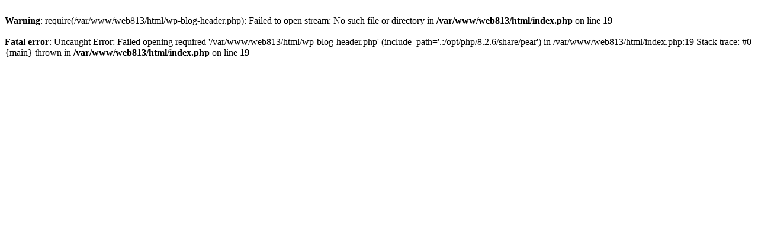

--- FILE ---
content_type: text/html; charset=UTF-8
request_url: http://www.mia-san-konstanz.de/node?page=4
body_size: 288
content:
<br />
<b>Warning</b>:  require(/var/www/web813/html/wp-blog-header.php): Failed to open stream: No such file or directory in <b>/var/www/web813/html/index.php</b> on line <b>19</b><br />
<br />
<b>Fatal error</b>:  Uncaught Error: Failed opening required '/var/www/web813/html/wp-blog-header.php' (include_path='.:/opt/php/8.2.6/share/pear') in /var/www/web813/html/index.php:19
Stack trace:
#0 {main}
  thrown in <b>/var/www/web813/html/index.php</b> on line <b>19</b><br />
